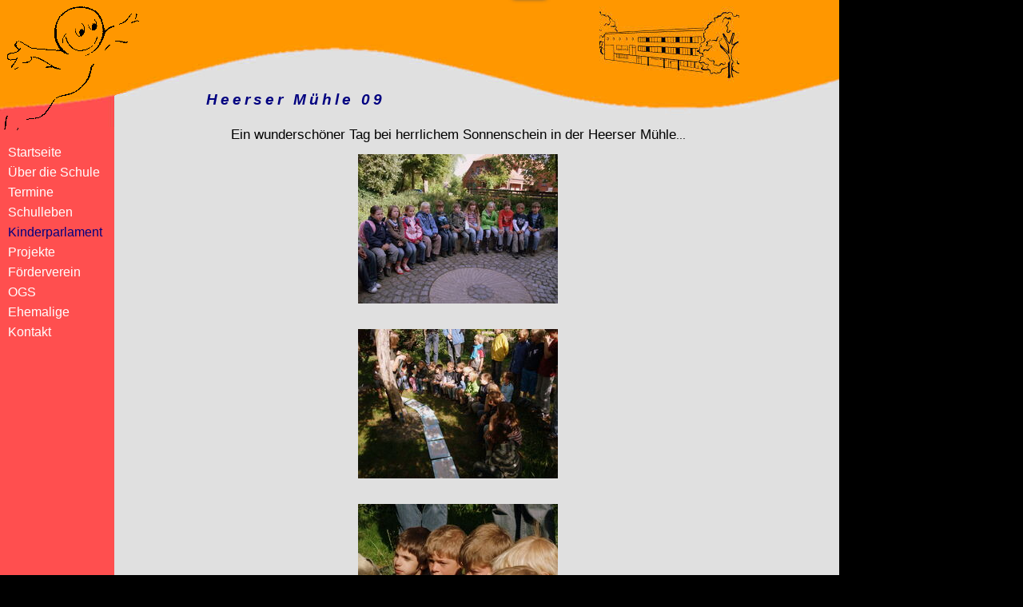

--- FILE ---
content_type: text/html; charset=UTF-8
request_url: https://gs-waldschloesschen.de/276-Heerser_Muehle_09
body_size: 4818
content:
<!DOCTYPE html PUBLIC "-//W3C//DTD XHTML 1.0 Strict//EN"
	"http://www.w3.org/TR/xhtml1/DTD/xhtml1-strict.dtd">
<html xmlns="http://www.w3.org/1999/xhtml" xml:lang="de" >
<head>
<meta name="viewport" content="width=device-width, initial-scale=1">
<meta name="Rating" content="GENERAL" />
<meta name="ROBOTS" content="ALL" />
<meta name="Distribution" content="GLOBAL" />
<meta name="Description" content="Grundschule Am Waldschlösschen - Grundschule Waldschlösschen Bielefeld" />
<meta name="author" content="Meyer-Eppler" />
<meta name="copyright" content="MME-Internettechnik" />
<meta name="revisit-after" content="10 days" />
<meta name="Content-Language" content="de" />
<meta name="Keywords" content="Grundschule Waldschlösschen Bielefeld" />
<meta http-equiv="Content-Type" content="text/html; charset=utf-8" />
<title>Grundschule Am Waldschlösschen | Heerser Mühle 09 | Grundschule Waldschlösschen Bielefeld</title>
<link rel="SHORTCUT ICON" href="/favicon.ico" /><link rel="apple-touch-icon" href="/apple-touch-icon.png" />

<link href="/webmasterdefaults/style.css" rel="stylesheet" type="text/css" /><link href="" rel="stylesheet" type="text/css" media="print" /><link href="/webmasterdefaults/style_mobile.css" rel="stylesheet" type="text/css" media="only screen and (max-width:1000px)" /><script>function get_window_size(){document.cookie="window_width="+window.innerWidth,document.cookie="window_height="+window.innerHeight}get_window_size();</script><script type="text/javascript" src="/scripts/jQuery/jquery.1.11.3.min.js" onerror="window.setTimeout(function() {console.error('Fehler: Folgende Datei konnte nicht geladen werden: ‘'+event.target.attributes.src.value+'’');},500);"></script><script type="text/javascript">
					(function(w) {
						var dpr = ((w.devicePixelRatio === undefined) ? 1 : w.devicePixelRatio);
						document.cookie = 'devicePixelRatio='+dpr;
					})(window)
				</script>
</head>

<body>
    
<div id="navigation_select" style="display:none;">
    <div id="back-button" onClick="history.back()"></div>
	<select class='selectnav'><option val='' selected>> Seite auswählen</option><option value='/site.php?site_id=2' >Startseite</option><option value='/site.php?site_id=75' >Über die Schule</option><option value='/site.php?site_id=343' >&gt; Schulordnung</option><option value='/site.php?site_id=488' >&gt; Schulanfang</option><option value='/site.php?site_id=498' >&gt; Infos Datenschutz</option><option value='/site.php?site_id=5' >Termine</option><option value='/site.php?site_id=21' >Schulleben</option><option value='/site.php?site_id=502' >&gt; Tanz 25</option><option value='/site.php?site_id=487' >&gt; Talentwettbewerb 20</option><option value='/site.php?site_id=486' >&gt; Verabschiedung Konrektorin 20</option><option value='/site.php?site_id=484' >&gt; Torbogen 19</option><option value='/site.php?site_id=365' >&gt; Fußball</option><option value='/site.php?site_id=482' >&gt; Sportfest 18</option><option value='/site.php?site_id=480' >&gt; Amtseinführung 18</option><option value='/site.php?site_id=479' >&gt; Talentwettbewerb 18</option><option value='/site.php?site_id=478' >&gt; Adventsbasar 17</option><option value='/site.php?site_id=477' >&gt; Promis lesen vor 17</option><option value='/site.php?site_id=473' >&gt; Randale-Konzert 17</option><option value='/site.php?site_id=474' >&gt; Verabschiedung Schulleitung 17</option><option value='/site.php?site_id=471' >&gt; Zirkus 17</option><option value='/site.php?site_id=470' >&gt; Sponsorenlauf 16</option><option value='/site.php?site_id=462' >&gt; Trommelzauber 16</option><option value='/site.php?site_id=460' >&gt; Vorlesetag 15</option><option value='/site.php?site_id=461' >&gt; Adventsbasar 15</option><option value='/site.php?site_id=456' >&gt; Mai Cocopelli 14</option><option value='/site.php?site_id=445' >&gt; Sportfest 14</option><option value='/site.php?site_id=444' >&gt; Trommelzauber 14</option><option value='/site.php?site_id=442' >&gt; Adventsbasar 13</option><option value='/site.php?site_id=441' >&gt; Promis lesen vor 13</option><option value='/site.php?site_id=436' >&gt; Zirkus 13</option><option value='/site.php?site_id=420' >&gt; Trommelzauber 12</option><option value='/site.php?site_id=389' >&gt; Adventsbasar 11</option><option value='/site.php?site_id=382' >&gt; Vorlesetag 11</option><option value='/site.php?site_id=313' >&gt; Musikalischer Führerschein</option><option value='/site.php?site_id=342' >&gt; Kinderkonzert 10</option><option value='/site.php?site_id=337' >&gt; Sportfest 10</option><option value='/site.php?site_id=336' >&gt; Street Soccer 10</option><option value='/site.php?site_id=325' >&gt; Trommelzauber 10</option><option value='/site.php?site_id=324' >&gt; Vorlesewettbewerb</option><option value='/site.php?site_id=307' >&gt; Turnfest 10</option><option value='/site.php?site_id=298' >&gt; Adventsbasar 09</option><option value='/site.php?site_id=253' >&gt; Zirkus 09</option><option value='/site.php?site_id=179' >&gt; Paul Maar 08</option><option value='/site.php?site_id=122' >&gt; Leseprojekt 07</option><option value='/site.php?site_id=504' >Kinderparlament</option><option value='/site.php?site_id=300' >Projekte</option><option value='/site.php?site_id=22' >&gt; Schülerzeitung</option><option value='/site.php?site_id=439' >&gt; Miro und die 4a</option><option value='/site.php?site_id=368' >&gt; Ausstellung</option><option value='/site.php?site_id=363' >&gt; Unser Song 2011</option><option value='/site.php?site_id=35' >Förderverein</option><option value='/site.php?site_id=23' >OGS</option><option value='/site.php?site_id=452' >&gt; Anmeldung</option><option value='/site.php?site_id=453' >&gt; Konzept</option><option value='/site.php?site_id=449' >&gt; Mittagessen</option><option value='/site.php?site_id=495' >&gt; Speisepläne</option><option value='/site.php?site_id=448' >&gt; Hausaufgabenbetreuung</option><option value='/site.php?site_id=450' >&gt; Freispiel</option><option value='/site.php?site_id=451' >&gt; Nachmittagsangebote</option><option value='/site.php?site_id=188' >Ehemalige</option><option value='/site.php?site_id=458' >&gt; Bären 2018</option><option value='/site.php?site_id=437' >&gt; Dinos 2017</option><option value='/site.php?site_id=438' >&gt; Tiger 2017</option><option value='/site.php?site_id=426' >&gt; Elche 2016</option><option value='/site.php?site_id=427' >&gt; Raben 2016</option><option value='/site.php?site_id=374' >&gt; Eichhörnchen 2015</option><option value='/site.php?site_id=375' >&gt; Giraffen 2015</option><option value='114-Maeuse' >&gt; Mäuse 2014</option><option value='/site.php?site_id=340' >&gt; Rabe Socke 2014</option><option value='/site.php?site_id=120' >&gt; Katzen 2013</option><option value='/site.php?site_id=280' >&gt; Dinos 2013</option><option value='/site.php?site_id=281' >&gt; Tiger 2013</option><option value='/site.php?site_id=189' >&gt; Elche 2012</option><option value='/site.php?site_id=196' >&gt; Raben 2012</option><option value='/site.php?site_id=115' >&gt; Affen 2011</option><option value='/site.php?site_id=112' >&gt; Hasen 2011</option><option value='/site.php?site_id=119' >&gt; Kängurus 2011</option><option value='/site.php?site_id=130' >&gt; Bären 2010</option><option value='/site.php?site_id=36' >&gt; Frösche 2010</option><option value='/site.php?site_id=113' >&gt; Mäuse 2010</option><option value='/site.php?site_id=40' >&gt; Dinos 2009</option><option value='/site.php?site_id=278' >&gt; Katzen 2009</option><option value='/site.php?site_id=44' >&gt; Elche 2008</option><option value='/site.php?site_id=121' >&gt; Igel 2008</option><option value='/site.php?site_id=129' >&gt; Raben 2008</option><option value='/site.php?site_id=20' >Kontakt</option></select><script type="text/javascript" src="/scripts/javascript/menu/selectmenu.js" onerror="window.setTimeout(function() {console.error('Fehler: Folgende Datei konnte nicht geladen werden: ‘'+event.target.attributes.src.value+'’');},500);"></script>
</div>


<div class="layout">
	<div class="layout_kopfzeile">
		<h1></h1>
	</div>
	<div class="layout_kopfzeile_walli">
		<img src="image/userfiles/layout/walli_x170.gif" />
	</div>
	<div class="layout_kopfzeile_schule">
		<img src="image/userfiles/layout/schule_x175.jpg" />
	</div>
	<div class="layout_menu">
		<div class="menu_main" >
<div class="menu_button_inaktiv"><a href="2-Hallo" title="Startseite" >Startseite</a>
</div>
<div class="menu_button_inaktiv"><a href="75-ueber_die_Schule" title="Über die Schule -> Schulordnung -> Schulanfang -> Infos Datenschutz" >Über die Schule</a>
</div>
<div class="menu_button_inaktiv"><a href="5-Terminplan" title="Termine" >Termine</a>
</div>
<div class="menu_button_inaktiv"><a href="21-Aktivitaeten" title="Schulleben -> Tanz 25 -> Talentwettbewerb 20 -> Verabschiedung Konrektorin 20 -> Torbogen 19 -> Fußball -> Sportfest 18 -> Amtseinführung 18 -> Talentwettbewerb 18 -> Adventsbasar 17 -> Promis lesen vor 17 -> Randale-Konzert 17 -> Verabschiedung Schulleitung 17 -> Zirkus 17 -> Sponsorenlauf 16 -> Trommelzauber 16 -> Vorlesetag 15 -> Adventsbasar 15 -> Mai Cocopelli 14 -> Sportfest 14 -> Trommelzauber 14 -> Adventsbasar 13 -> Promis lesen vor 13 -> Zirkus 13 -> Trommelzauber 12 -> Adventsbasar 11 -> Vorlesetag 11 -> Musikalischer Führerschein -> Kinderkonzert 10 -> Sportfest 10 -> Street Soccer 10 -> Trommelzauber 10 -> Vorlesewettbewerb -> Turnfest 10 -> Adventsbasar 09 -> Zirkus 09 -> Paul Maar 08 -> Leseprojekt 07" >Schulleben</a>
</div>
<div class="menu_button"><a  href="504-Kinderparlament" title="Kinderparlament" >Kinderparlament</a>
</div>
<div class="menu_button_inaktiv"><a href="300-Projekte" title="Projekte -> Schülerzeitung -> Miro und die 4a -> Ausstellung -> Unser Song 2011" >Projekte</a>
</div>
<div class="menu_button_inaktiv"><a href="35-Foerderverein" title="Förderverein" >Förderverein</a>
</div>
<div class="menu_button_inaktiv"><a href="23-OGS" title="OGS -> Anmeldung -> Konzept -> Mittagessen -> Speisepläne -> Hausaufgabenbetreuung -> Freispiel -> Nachmittagsangebote" >OGS</a>
</div>
<div class="menu_button_inaktiv"><a href="188-Ehemalige" title="Ehemalige -> Bären 2018 -> Dinos 2017 -> Tiger 2017 -> Elche 2016 -> Raben 2016 -> Eichhörnchen 2015 -> Giraffen 2015 -> Mäuse 2014 -> Rabe Socke 2014 -> Katzen 2013 -> Dinos 2013 -> Tiger 2013 -> Elche 2012 -> Raben 2012 -> Affen 2011 -> Hasen 2011 -> Kängurus 2011 -> Bären 2010 -> Frösche 2010 -> Mäuse 2010 -> Dinos 2009 -> Katzen 2009 -> Elche 2008 -> Igel 2008 -> Raben 2008" >Ehemalige</a>
</div>
<div class="menu_button_inaktiv"><a href="20-Schule" title="Kontakt" >Kontakt</a>
</div>
</div>

	</div>
	<div class="layout_seitenname">
		<h2>Heerser Mühle 09</h2>
	</div>
	<div class="layout_content">
		<script type="text/javascript" src="/scripts/javascript/notificationsystem/notifications.js" onerror="window.setTimeout(function() {console.error('Fehler: Folgende Datei konnte nicht geladen werden: ‘'+event.target.attributes.src.value+'’');},500);"></script>
		<p style="text-align: center;"><span style="font-size: larger;">Ein wunderschöner Tag bei herrlichem Sonnenschein in der Heerser Mühle</span>...</p>
<p style="text-align: center;"><link rel="stylesheet" type="text/css" href="/scripts/css/wp_galerie.css" /><link rel="stylesheet" type="text/css" href="/webmasterdefaults/style_galerie.css" /><script type="text/javascript" src="/scripts/gallery.js" onerror="window.setTimeout(function() {console.error('Fehler: Folgende Datei konnte nicht geladen werden: ‘'+event.target.attributes.src.value+'’');},500);"></script><script type="text/javascript" src="/scripts/javascript/mme_hover/mme_hover.js" onerror="window.setTimeout(function() {console.error('Fehler: Folgende Datei konnte nicht geladen werden: ‘'+event.target.attributes.src.value+'’');},500);"></script><link rel="stylesheet" type="text/css" href="/scripts/javascript/mme_hover/mme_hover.css" /><link rel="stylesheet" type="text/css" href="/scripts/jQuery/ui/css.latest/jquery.ui.1.12.1.min.css" /><script type='text/javascript'>$.uiBackCompat = false;</script><script type="text/javascript" src="/scripts/jQuery/ui/jquery.ui.1.12.21.min.js" onerror="window.setTimeout(function() {console.error('Fehler: Folgende Datei konnte nicht geladen werden: ‘'+event.target.attributes.src.value+'’');},500);"></script><script type="text/javascript" src="/scripts/jQuery/jquery.unveil.min.js" onerror="window.setTimeout(function() {console.error('Fehler: Folgende Datei konnte nicht geladen werden: ‘'+event.target.attributes.src.value+'’');},500);"></script><script type="text/javascript" src="/scripts/javascript/lazy_load/lazy_load.js" onerror="window.setTimeout(function() {console.error('Fehler: Folgende Datei konnte nicht geladen werden: ‘'+event.target.attributes.src.value+'’');},500);"></script><link rel="stylesheet" type="text/css" href="/scripts/css/wp_lazy_load.css.php" /><div class="wp_galerie_show_bilder_layout5"><div style="margin: 13px"><div class="wp_gallery_img " style=""><img alt="DSCF0151" title="DSCF0151" class="wp_galerie_image_html_resizable wp_lazy_load wp_lazy_load_200" style="" onclick='' height="187" width="250" onmouseover='show_hover(this, "/auto_image.php?image=userfiles/site_Heerser_Muehle_09/DSCF0151.JPG&x=337&y=252", 337, 252, id_5000[1], 5000, "gallery_userfiles_site_Heerser_Muehle_09_")' src='/Images/transparency.png' data-src="/image/userfiles/site_Heerser_Muehle_09/DSCF0151--250--187.JPG"  id=""/><script type='text/javascript'>load_lazy_load(200)</script><noscript><img alt="DSCF0151" title="DSCF0151" class="wp_galerie_image_html" style="" src="/image/userfiles/site_Heerser_Muehle_09/DSCF0151--250--187.JPG" height="187" width="250"  id=""/><style type='text/css'>.wp_lazy_load {display: none}</style></noscript></div><br clear="both" /></div><div style="margin: 13px"><div class="wp_gallery_img " style=""><img alt="DSCF0157" title="DSCF0157" class="wp_galerie_image_html_resizable wp_lazy_load wp_lazy_load_200" style="" onclick='' height="187" width="250" onmouseover='show_hover(this, "/auto_image.php?image=userfiles/site_Heerser_Muehle_09/DSCF0157.JPG&x=337&y=252", 337, 252, id_5000[2], 5000, "gallery_userfiles_site_Heerser_Muehle_09_")' src='/Images/transparency.png' data-src="/image/userfiles/site_Heerser_Muehle_09/DSCF0157--250--187.JPG"  id=""/><script type='text/javascript'>load_lazy_load(200)</script><noscript><img alt="DSCF0157" title="DSCF0157" class="wp_galerie_image_html" style="" src="/image/userfiles/site_Heerser_Muehle_09/DSCF0157--250--187.JPG" height="187" width="250"  id=""/><style type='text/css'>.wp_lazy_load {display: none}</style></noscript></div><br clear="both" /></div><div style="margin: 13px"><div class="wp_gallery_img " style=""><img alt="DSCF0160" title="DSCF0160" class="wp_galerie_image_html_resizable wp_lazy_load wp_lazy_load_200" style="" onclick='' height="187" width="250" onmouseover='show_hover(this, "/auto_image.php?image=userfiles/site_Heerser_Muehle_09/DSCF0160.JPG&x=337&y=252", 337, 252, id_5000[3], 5000, "gallery_userfiles_site_Heerser_Muehle_09_")' src='/Images/transparency.png' data-src="/image/userfiles/site_Heerser_Muehle_09/DSCF0160--250--187.JPG"  id=""/><script type='text/javascript'>load_lazy_load(200)</script><noscript><img alt="DSCF0160" title="DSCF0160" class="wp_galerie_image_html" style="" src="/image/userfiles/site_Heerser_Muehle_09/DSCF0160--250--187.JPG" height="187" width="250"  id=""/><style type='text/css'>.wp_lazy_load {display: none}</style></noscript></div><br clear="both" /></div><div style="margin: 13px"><div class="wp_gallery_img " style=""><img alt="DSCF0162" title="DSCF0162" class="wp_galerie_image_html_resizable wp_lazy_load wp_lazy_load_200" style="" onclick='' height="187" width="250" onmouseover='show_hover(this, "/auto_image.php?image=userfiles/site_Heerser_Muehle_09/DSCF0162.JPG&x=337&y=252", 337, 252, id_5000[4], 5000, "gallery_userfiles_site_Heerser_Muehle_09_")' src='/Images/transparency.png' data-src="/image/userfiles/site_Heerser_Muehle_09/DSCF0162--250--187.JPG"  id=""/><script type='text/javascript'>load_lazy_load(200)</script><noscript><img alt="DSCF0162" title="DSCF0162" class="wp_galerie_image_html" style="" src="/image/userfiles/site_Heerser_Muehle_09/DSCF0162--250--187.JPG" height="187" width="250"  id=""/><style type='text/css'>.wp_lazy_load {display: none}</style></noscript></div><br clear="both" /></div><div style="margin: 13px"><div class="wp_gallery_img " style=""><img alt="DSCF0163" title="DSCF0163" class="wp_galerie_image_html_resizable wp_lazy_load wp_lazy_load_200" style="" onclick='' height="187" width="250" onmouseover='show_hover(this, "/auto_image.php?image=userfiles/site_Heerser_Muehle_09/DSCF0163.JPG&x=337&y=252", 337, 252, id_5000[5], 5000, "gallery_userfiles_site_Heerser_Muehle_09_")' src='/Images/transparency.png' data-src="/image/userfiles/site_Heerser_Muehle_09/DSCF0163--250--187.JPG"  id=""/><script type='text/javascript'>load_lazy_load(200)</script><noscript><img alt="DSCF0163" title="DSCF0163" class="wp_galerie_image_html" style="" src="/image/userfiles/site_Heerser_Muehle_09/DSCF0163--250--187.JPG" height="187" width="250"  id=""/><style type='text/css'>.wp_lazy_load {display: none}</style></noscript></div><br clear="both" /></div><div style="margin: 13px"><div class="wp_gallery_img " style=""><img alt="DSCF0165" title="DSCF0165" class="wp_galerie_image_html_resizable wp_lazy_load wp_lazy_load_200" style="" onclick='' height="250" width="181" onmouseover='show_hover(this, "/auto_image.php?image=userfiles/site_Heerser_Muehle_09/DSCF0165.JPG&x=244&y=337", 244, 337, id_5000[6], 5000, "gallery_userfiles_site_Heerser_Muehle_09_")' src='/Images/transparency.png' data-src="/image/userfiles/site_Heerser_Muehle_09/DSCF0165--181--250.JPG"  id=""/><script type='text/javascript'>load_lazy_load(200)</script><noscript><img alt="DSCF0165" title="DSCF0165" class="wp_galerie_image_html" style="" src="/image/userfiles/site_Heerser_Muehle_09/DSCF0165--181--250.JPG" height="250" width="181"  id=""/><style type='text/css'>.wp_lazy_load {display: none}</style></noscript></div><br clear="both" /></div><div style="margin: 13px"><div class="wp_gallery_img " style=""><img alt="DSCF0169" title="DSCF0169" class="wp_galerie_image_html_resizable wp_lazy_load wp_lazy_load_200" style="" onclick='' height="187" width="250" onmouseover='show_hover(this, "/auto_image.php?image=userfiles/site_Heerser_Muehle_09/DSCF0169.JPG&x=337&y=252", 337, 252, id_5000[7], 5000, "gallery_userfiles_site_Heerser_Muehle_09_")' src='/Images/transparency.png' data-src="/image/userfiles/site_Heerser_Muehle_09/DSCF0169--250--187.JPG"  id=""/><script type='text/javascript'>load_lazy_load(200)</script><noscript><img alt="DSCF0169" title="DSCF0169" class="wp_galerie_image_html" style="" src="/image/userfiles/site_Heerser_Muehle_09/DSCF0169--250--187.JPG" height="187" width="250"  id=""/><style type='text/css'>.wp_lazy_load {display: none}</style></noscript></div><br clear="both" /></div><div style="margin: 13px"><div class="wp_gallery_img " style=""><img alt="DSCF0177" title="DSCF0177" class="wp_galerie_image_html_resizable wp_lazy_load wp_lazy_load_200" style="" onclick='' height="187" width="250" onmouseover='show_hover(this, "/auto_image.php?image=userfiles/site_Heerser_Muehle_09/DSCF0177.JPG&x=337&y=252", 337, 252, id_5000[8], 5000, "gallery_userfiles_site_Heerser_Muehle_09_")' src='/Images/transparency.png' data-src="/image/userfiles/site_Heerser_Muehle_09/DSCF0177--250--187.JPG"  id=""/><script type='text/javascript'>load_lazy_load(200)</script><noscript><img alt="DSCF0177" title="DSCF0177" class="wp_galerie_image_html" style="" src="/image/userfiles/site_Heerser_Muehle_09/DSCF0177--250--187.JPG" height="187" width="250"  id=""/><style type='text/css'>.wp_lazy_load {display: none}</style></noscript></div><br clear="both" /></div><div style="margin: 13px"><div class="wp_gallery_img " style=""><img alt="DSCF0181" title="DSCF0181" class="wp_galerie_image_html_resizable wp_lazy_load wp_lazy_load_200" style="" onclick='' height="187" width="250" onmouseover='show_hover(this, "/auto_image.php?image=userfiles/site_Heerser_Muehle_09/DSCF0181.JPG&x=337&y=252", 337, 252, id_5000[9], 5000, "gallery_userfiles_site_Heerser_Muehle_09_")' src='/Images/transparency.png' data-src="/image/userfiles/site_Heerser_Muehle_09/DSCF0181--250--187.JPG"  id=""/><script type='text/javascript'>load_lazy_load(200)</script><noscript><img alt="DSCF0181" title="DSCF0181" class="wp_galerie_image_html" style="" src="/image/userfiles/site_Heerser_Muehle_09/DSCF0181--250--187.JPG" height="187" width="250"  id=""/><style type='text/css'>.wp_lazy_load {display: none}</style></noscript></div><br clear="both" /></div><div style="margin: 13px"><div class="wp_gallery_img " style=""><img alt="DSCF0184" title="DSCF0184" class="wp_galerie_image_html_resizable wp_lazy_load wp_lazy_load_200" style="" onclick='' height="187" width="250" onmouseover='show_hover(this, "/auto_image.php?image=userfiles/site_Heerser_Muehle_09/DSCF0184.JPG&x=337&y=252", 337, 252, id_5000[10], 5000, "gallery_userfiles_site_Heerser_Muehle_09_")' src='/Images/transparency.png' data-src="/image/userfiles/site_Heerser_Muehle_09/DSCF0184--250--187.JPG"  id=""/><script type='text/javascript'>load_lazy_load(200)</script><noscript><img alt="DSCF0184" title="DSCF0184" class="wp_galerie_image_html" style="" src="/image/userfiles/site_Heerser_Muehle_09/DSCF0184--250--187.JPG" height="187" width="250"  id=""/><style type='text/css'>.wp_lazy_load {display: none}</style></noscript></div><br clear="both" /></div><div style="margin: 13px"><div class="wp_gallery_img " style=""><img alt="DSCF0195" title="DSCF0195" class="wp_galerie_image_html_resizable wp_lazy_load wp_lazy_load_200" style="" onclick='' height="187" width="250" onmouseover='show_hover(this, "/auto_image.php?image=userfiles/site_Heerser_Muehle_09/DSCF0195.JPG&x=337&y=252", 337, 252, id_5000[11], 5000, "gallery_userfiles_site_Heerser_Muehle_09_")' src='/Images/transparency.png' data-src="/image/userfiles/site_Heerser_Muehle_09/DSCF0195--250--187.JPG"  id=""/><script type='text/javascript'>load_lazy_load(200)</script><noscript><img alt="DSCF0195" title="DSCF0195" class="wp_galerie_image_html" style="" src="/image/userfiles/site_Heerser_Muehle_09/DSCF0195--250--187.JPG" height="187" width="250"  id=""/><style type='text/css'>.wp_lazy_load {display: none}</style></noscript></div><br clear="both" /></div><div style="margin: 13px"><div class="wp_gallery_img " style=""><img alt="DSCF0196" title="DSCF0196" class="wp_galerie_image_html_resizable wp_lazy_load wp_lazy_load_200" style="" onclick='' height="187" width="250" onmouseover='show_hover(this, "/auto_image.php?image=userfiles/site_Heerser_Muehle_09/DSCF0196.JPG&x=337&y=252", 337, 252, id_5000[12], 5000, "gallery_userfiles_site_Heerser_Muehle_09_")' src='/Images/transparency.png' data-src="/image/userfiles/site_Heerser_Muehle_09/DSCF0196--250--187.JPG"  id=""/><script type='text/javascript'>load_lazy_load(200)</script><noscript><img alt="DSCF0196" title="DSCF0196" class="wp_galerie_image_html" style="" src="/image/userfiles/site_Heerser_Muehle_09/DSCF0196--250--187.JPG" height="187" width="250"  id=""/><style type='text/css'>.wp_lazy_load {display: none}</style></noscript></div><br clear="both" /></div><div style="margin: 13px"><div class="wp_gallery_img " style=""><img alt="DSCF0211" title="DSCF0211" class="wp_galerie_image_html_resizable wp_lazy_load wp_lazy_load_200" style="" onclick='' height="187" width="250" onmouseover='show_hover(this, "/auto_image.php?image=userfiles/site_Heerser_Muehle_09/DSCF0211.JPG&x=337&y=252", 337, 252, id_5000[13], 5000, "gallery_userfiles_site_Heerser_Muehle_09_")' src='/Images/transparency.png' data-src="/image/userfiles/site_Heerser_Muehle_09/DSCF0211--250--187.JPG"  id=""/><script type='text/javascript'>load_lazy_load(200)</script><noscript><img alt="DSCF0211" title="DSCF0211" class="wp_galerie_image_html" style="" src="/image/userfiles/site_Heerser_Muehle_09/DSCF0211--250--187.JPG" height="187" width="250"  id=""/><style type='text/css'>.wp_lazy_load {display: none}</style></noscript></div><br clear="both" /></div><div style="margin: 13px"><div class="wp_gallery_img " style=""><img alt="DSCF0213" title="DSCF0213" class="wp_galerie_image_html_resizable wp_lazy_load wp_lazy_load_200" style="" onclick='' height="187" width="250" onmouseover='show_hover(this, "/auto_image.php?image=userfiles/site_Heerser_Muehle_09/DSCF0213.JPG&x=337&y=252", 337, 252, id_5000[14], 5000, "gallery_userfiles_site_Heerser_Muehle_09_")' src='/Images/transparency.png' data-src="/image/userfiles/site_Heerser_Muehle_09/DSCF0213--250--187.JPG"  id=""/><script type='text/javascript'>load_lazy_load(200)</script><noscript><img alt="DSCF0213" title="DSCF0213" class="wp_galerie_image_html" style="" src="/image/userfiles/site_Heerser_Muehle_09/DSCF0213--250--187.JPG" height="187" width="250"  id=""/><style type='text/css'>.wp_lazy_load {display: none}</style></noscript></div><br clear="both" /></div><div style="margin: 13px"><div class="wp_gallery_img " style=""><img alt="DSCF0215" title="DSCF0215" class="wp_galerie_image_html_resizable wp_lazy_load wp_lazy_load_200" style="" onclick='' height="250" width="187" onmouseover='show_hover(this, "/auto_image.php?image=userfiles/site_Heerser_Muehle_09/DSCF0215.JPG&x=253&y=337", 253, 337, id_5000[15], 5000, "gallery_userfiles_site_Heerser_Muehle_09_")' src='/Images/transparency.png' data-src="/image/userfiles/site_Heerser_Muehle_09/DSCF0215--187--250.JPG"  id=""/><script type='text/javascript'>load_lazy_load(200)</script><noscript><img alt="DSCF0215" title="DSCF0215" class="wp_galerie_image_html" style="" src="/image/userfiles/site_Heerser_Muehle_09/DSCF0215--187--250.JPG" height="250" width="187"  id=""/><style type='text/css'>.wp_lazy_load {display: none}</style></noscript></div><br clear="both" /></div><div style="margin: 13px"><div class="wp_gallery_img " style=""><img alt="DSCF0217" title="DSCF0217" class="wp_galerie_image_html_resizable wp_lazy_load wp_lazy_load_200" style="" onclick='' height="180" width="250" onmouseover='show_hover(this, "/auto_image.php?image=userfiles/site_Heerser_Muehle_09/DSCF0217.JPG&x=337&y=243", 337, 243, id_5000[16], 5000, "gallery_userfiles_site_Heerser_Muehle_09_")' src='/Images/transparency.png' data-src="/image/userfiles/site_Heerser_Muehle_09/DSCF0217--250--180.JPG"  id=""/><script type='text/javascript'>load_lazy_load(200)</script><noscript><img alt="DSCF0217" title="DSCF0217" class="wp_galerie_image_html" style="" src="/image/userfiles/site_Heerser_Muehle_09/DSCF0217--250--180.JPG" height="180" width="250"  id=""/><style type='text/css'>.wp_lazy_load {display: none}</style></noscript></div><br clear="both" /></div><div style="margin: 13px"><div class="wp_gallery_img " style=""><img alt="DSCF0230" title="DSCF0230" class="wp_galerie_image_html_resizable wp_lazy_load wp_lazy_load_200" style="" onclick='' height="187" width="250" onmouseover='show_hover(this, "/auto_image.php?image=userfiles/site_Heerser_Muehle_09/DSCF0230.JPG&x=337&y=252", 337, 252, id_5000[17], 5000, "gallery_userfiles_site_Heerser_Muehle_09_")' src='/Images/transparency.png' data-src="/image/userfiles/site_Heerser_Muehle_09/DSCF0230--250--187.JPG"  id=""/><script type='text/javascript'>load_lazy_load(200)</script><noscript><img alt="DSCF0230" title="DSCF0230" class="wp_galerie_image_html" style="" src="/image/userfiles/site_Heerser_Muehle_09/DSCF0230--250--187.JPG" height="187" width="250"  id=""/><style type='text/css'>.wp_lazy_load {display: none}</style></noscript></div><br clear="both" /></div><div style="margin: 13px"><div class="wp_gallery_img " style=""><img alt="DSCF0233" title="DSCF0233" class="wp_galerie_image_html_resizable wp_lazy_load wp_lazy_load_200" style="" onclick='' height="180" width="250" onmouseover='show_hover(this, "/auto_image.php?image=userfiles/site_Heerser_Muehle_09/DSCF0233.JPG&x=337&y=244", 337, 244, id_5000[18], 5000, "gallery_userfiles_site_Heerser_Muehle_09_")' src='/Images/transparency.png' data-src="/image/userfiles/site_Heerser_Muehle_09/DSCF0233--250--180.JPG"  id=""/><script type='text/javascript'>load_lazy_load(200)</script><noscript><img alt="DSCF0233" title="DSCF0233" class="wp_galerie_image_html" style="" src="/image/userfiles/site_Heerser_Muehle_09/DSCF0233--250--180.JPG" height="180" width="250"  id=""/><style type='text/css'>.wp_lazy_load {display: none}</style></noscript></div><br clear="both" /></div></div><script type="text/javascript" src="/scripts/javascript/galerie/load_mme_hover_fullscreen_data.js" onerror="window.setTimeout(function() {console.error('Fehler: Folgende Datei konnte nicht geladen werden: ‘'+event.target.attributes.src.value+'’');},500);"></script><script id='script_5000' type='text/javascript'>$(document).ready(function() {
                		load_mme_hover_fullscreen_data('site_Heerser_Muehle_09', '0', 'aufsteigend', 'dateiname', '5000');
                	});</script></p><div class="wp_galerie_create_layout_01" style="width: 252px;"><img alt="DSCF0242" title="DSCF0242" class="wp_galerie_image_html_resizable wp_lazy_load wp_lazy_load_200" style="" onclick='' height="250" width="187" onmouseover='show_hover(this, "/auto_image.php?image=userfiles/site_Heerser_Muehle_09_nr2/DSCF0242.JPG&x=253&y=337", 253, 337, id_5001[1], 5001, "gallery_userfiles_site_Heerser_Muehle_09_nr2_")' src='/Images/transparency.png' data-src="/image/userfiles/site_Heerser_Muehle_09_nr2/DSCF0242--187--250.JPG"  id=""/><script type='text/javascript'>load_lazy_load(200)</script><noscript><img alt="DSCF0242" title="DSCF0242" class="wp_galerie_image_html" style="" src="/image/userfiles/site_Heerser_Muehle_09_nr2/DSCF0242--187--250.JPG" height="250" width="187"  id=""/><style type='text/css'>.wp_lazy_load {display: none}</style></noscript></div>
<div class="wp_galerie_create_layout_01" style="width: 252px;"><img alt="DSCF0244" title="DSCF0244" class="wp_galerie_image_html_resizable wp_lazy_load wp_lazy_load_200" style="" onclick='' height="187" width="250" onmouseover='show_hover(this, "/auto_image.php?image=userfiles/site_Heerser_Muehle_09_nr2/DSCF0244.JPG&x=337&y=252", 337, 252, id_5001[2], 5001, "gallery_userfiles_site_Heerser_Muehle_09_nr2_")' src='/Images/transparency.png' data-src="/image/userfiles/site_Heerser_Muehle_09_nr2/DSCF0244--250--187.JPG"  id=""/><script type='text/javascript'>load_lazy_load(200)</script><noscript><img alt="DSCF0244" title="DSCF0244" class="wp_galerie_image_html" style="" src="/image/userfiles/site_Heerser_Muehle_09_nr2/DSCF0244--250--187.JPG" height="187" width="250"  id=""/><style type='text/css'>.wp_lazy_load {display: none}</style></noscript></div>
<div class="wp_galerie_create_layout_01" style="width: 252px;"><img alt="DSCF0252" title="DSCF0252" class="wp_galerie_image_html_resizable wp_lazy_load wp_lazy_load_200" style="" onclick='' height="187" width="250" onmouseover='show_hover(this, "/auto_image.php?image=userfiles/site_Heerser_Muehle_09_nr2/DSCF0252.JPG&x=337&y=252", 337, 252, id_5001[3], 5001, "gallery_userfiles_site_Heerser_Muehle_09_nr2_")' src='/Images/transparency.png' data-src="/image/userfiles/site_Heerser_Muehle_09_nr2/DSCF0252--250--187.JPG"  id=""/><script type='text/javascript'>load_lazy_load(200)</script><noscript><img alt="DSCF0252" title="DSCF0252" class="wp_galerie_image_html" style="" src="/image/userfiles/site_Heerser_Muehle_09_nr2/DSCF0252--250--187.JPG" height="187" width="250"  id=""/><style type='text/css'>.wp_lazy_load {display: none}</style></noscript></div>
<div class="wp_galerie_create_layout_01" style="width: 252px;"><img alt="DSCF0257" title="DSCF0257" class="wp_galerie_image_html_resizable wp_lazy_load wp_lazy_load_200" style="" onclick='' height="250" width="187" onmouseover='show_hover(this, "/auto_image.php?image=userfiles/site_Heerser_Muehle_09_nr2/DSCF0257.JPG&x=253&y=337", 253, 337, id_5001[4], 5001, "gallery_userfiles_site_Heerser_Muehle_09_nr2_")' src='/Images/transparency.png' data-src="/image/userfiles/site_Heerser_Muehle_09_nr2/DSCF0257--187--250.JPG"  id=""/><script type='text/javascript'>load_lazy_load(200)</script><noscript><img alt="DSCF0257" title="DSCF0257" class="wp_galerie_image_html" style="" src="/image/userfiles/site_Heerser_Muehle_09_nr2/DSCF0257--187--250.JPG" height="250" width="187"  id=""/><style type='text/css'>.wp_lazy_load {display: none}</style></noscript></div>
<div class="wp_galerie_create_layout_01" style="width: 252px;"><img alt="DSCF0267" title="DSCF0267" class="wp_galerie_image_html_resizable wp_lazy_load wp_lazy_load_200" style="" onclick='' height="187" width="250" onmouseover='show_hover(this, "/auto_image.php?image=userfiles/site_Heerser_Muehle_09_nr2/DSCF0267.JPG&x=337&y=252", 337, 252, id_5001[5], 5001, "gallery_userfiles_site_Heerser_Muehle_09_nr2_")' src='/Images/transparency.png' data-src="/image/userfiles/site_Heerser_Muehle_09_nr2/DSCF0267--250--187.JPG"  id=""/><script type='text/javascript'>load_lazy_load(200)</script><noscript><img alt="DSCF0267" title="DSCF0267" class="wp_galerie_image_html" style="" src="/image/userfiles/site_Heerser_Muehle_09_nr2/DSCF0267--250--187.JPG" height="187" width="250"  id=""/><style type='text/css'>.wp_lazy_load {display: none}</style></noscript></div>
<div class="wp_galerie_create_layout_01" style="width: 252px;"><img alt="DSCF0270" title="DSCF0270" class="wp_galerie_image_html_resizable wp_lazy_load wp_lazy_load_200" style="" onclick='' height="250" width="178" onmouseover='show_hover(this, "/auto_image.php?image=userfiles/site_Heerser_Muehle_09_nr2/DSCF0270.JPG&x=241&y=337", 241, 337, id_5001[6], 5001, "gallery_userfiles_site_Heerser_Muehle_09_nr2_")' src='/Images/transparency.png' data-src="/image/userfiles/site_Heerser_Muehle_09_nr2/DSCF0270--178--250.JPG"  id=""/><script type='text/javascript'>load_lazy_load(200)</script><noscript><img alt="DSCF0270" title="DSCF0270" class="wp_galerie_image_html" style="" src="/image/userfiles/site_Heerser_Muehle_09_nr2/DSCF0270--178--250.JPG" height="250" width="178"  id=""/><style type='text/css'>.wp_lazy_load {display: none}</style></noscript></div>
<div class="wp_galerie_create_layout_01" style="width: 252px;"><img alt="RIMG0277-1" title="RIMG0277-1" class="wp_galerie_image_html_resizable wp_lazy_load wp_lazy_load_200" style="" onclick='' height="250" width="187" onmouseover='show_hover(this, "/auto_image.php?image=userfiles/site_Heerser_Muehle_09_nr2/RIMG0277-1.JPG&x=253&y=337", 253, 337, id_5001[7], 5001, "gallery_userfiles_site_Heerser_Muehle_09_nr2_")' src='/Images/transparency.png' data-src="/image/userfiles/site_Heerser_Muehle_09_nr2/RIMG0277-1--187--250.JPG"  id=""/><script type='text/javascript'>load_lazy_load(200)</script><noscript><img alt="RIMG0277-1" title="RIMG0277-1" class="wp_galerie_image_html" style="" src="/image/userfiles/site_Heerser_Muehle_09_nr2/RIMG0277-1--187--250.JPG" height="250" width="187"  id=""/><style type='text/css'>.wp_lazy_load {display: none}</style></noscript></div>
<br clear="both" /><script id='script_5001' type='text/javascript'>$(document).ready(function() {
                		load_mme_hover_fullscreen_data('site_Heerser_Muehle_09_nr2', '0', 'aufsteigend', 'dateiname', '5001');
                	});</script>
		
	</div>
	<div class="layout_fusszeile">
		<div class="layout_fusszeile_sparkasse">
			<a href="http://www.sparkasse-bielefeld.de/1a94e4884438334c/index.htm" title="Link zur Sparkasse Bielefeld" target="_blank" target="_new" title="Externer Link, wird in neuem Fenster ge&ouml;ffnet">
				<img src="image/userfiles/layout/sparkasse--150--29.jpg" width="150" height="29" alt="Logo Sparkasse Bielefeld" />
			</a>
		</div>
		<div class="layout_fusszeile_buecher">
			<a href="http://www.ihre-buecherstube.de/" title="Ihre Bücherstube in Bielefeld" target="_blank" target="_new" title="Externer Link, wird in neuem Fenster ge&ouml;ffnet">
				<img src="image/userfiles/layout/buecher_x115--105--51.jpg" width="105" alt="Ihre Bücherstube in Bielefeld" />
			</a>
		</div>
		<div class="layout_fusszeile_impressum">
			<a href="8-Impressum"   >Impressum</a> | <a href="481-Datenschutz"   >Datenschutz</a>
			<br />
			<wp-nt><a href="/login.php?action=pforte&amp;url=276-Heerser_Muehle_09" class="small"></wp-nt>LogIn</a>
		</div>
	</div>

</div>

</body>
</html><img src='//gs-waldschloesschen.de/cron_trigger.php' style='width: 0; height: 0; position: absolute; left: -300px' width='0' height='0' />

--- FILE ---
content_type: text/html; charset=UTF-8
request_url: https://gs-waldschloesschen.de/scripts/ajax/mme_hover/get_close_title.php
body_size: 48
content:
[X] Schließen

--- FILE ---
content_type: text/css
request_url: https://gs-waldschloesschen.de/webmasterdefaults/style.css
body_size: 7762
content:
body {
	margin: 0;
	padding: 0;
	font-family: Arial, Helvetica, Univers, 'Zurich BT', sans-serif;
	font-size : 14px;
	/*background-color: #e0e0e0;*/
	background-color: black;
	overflow-x: hidden;
}

td,TD,p,P,a,A, iframe, IFRAME, div, DIV, span, SPAN {
}

div, DIV {
  margin-top: 3px;
}

 A:active { color: rgb(0,0,255);}
 A:visited {color: Blue;}
 A:link { color: rgb(0,0,255);}
 A:hover { color: #ff4f4f;}

.hypertitle { color: black; }

.versteckt {
	display: none;
}

.anzeigen {
	display: block;
}

.kopf_links {

}
.kopf_mitte {

}


.layout {
	/*width: 970px;*/
	margin: 0;
	padding: 0;
}
/*.layout * {
	margin: 0;
	padding: 0;
}*/

.layout_kopfzeile {
	background-image: url(/userfiles/layout/kopfzeile4.jpg);
	background-repeat: no-repeat;
	height: 160px;
	margin: 0;
	padding: 0;
}
.layout_kopfzeile_walli {
	position: absolute;
	top: 5px;
	left: 5px;
}
.layout_kopfzeile_schule {
	position: absolute;
	top: 5px;
	left: 750px;
}


.layout_kopfzeile h1 {
	position: absolute;
	top: 20px;
	left: 200px;
}

.layout_menu {
	position: absolute;
	top: 170px;
	left: 0;
	width: 142px;
}

.layout_seitenname {
	position: absolute;
	top: 95px;
	left: 120px;
	width: 500px;
	text-align: center;
}

.layout_content {
	border-left: 143px solid #ff4f4f;
	background-color: #e0e0e0;
	width: 850px;
	margin: 0;
	padding: 0 52px 5px 5px;
	min-height: 390px;
	margin-top: -15px;
}

.layout_fusszeile {
	background-image: url(/userfiles/layout/fusszeile4.jpg);
	background-repeat: no-repeat;
	height: 90px;
	margin-top: -5px;
	padding: 0;
}
.layout_fusszeile_impressum2 { /* fuer layout mit sponsoren in menuspalte*/
	position: relative;
	top: 10px;
	left: 10px;
	width: 350px;
}
.layout_fusszeile_impressum {
	position: relative;
	top: -50px;
	left: 10px;
	width: 350px;
}
.layout_fusszeile_sparkasse {
	position: relative;
	top: 58px;
	left: 710px;
	width: 150px;
}
.layout_fusszeile_sparkasse img {
	border: 0;
}
.layout_fusszeile_buecher {
	position: relative;
	top: -1px;
	left: 890px;
	width: 105px;
}
.layout_fusszeile_buecher img {
	border: 0;
}

.layout_menu_sparkasse {
	position: relative;
	top: 0;
	left: 0;
	width: 150px;
	margin-top: 20px;
	margin-left: 10px;
}
.layout_menu_sparkasse img {
	border: 1px solid black;
}
.layout_menu_buecher {
	position: relative;
	top: 0;
	left: 0;
	width: 105px;
	margin-left: 17px;
}
.layout_menu_buecher img {
	border: 1px solid black;
}



.Alert{ font-size: 22px; color: Red }

hr{
	color : gray;
	height : 1px;
}

.suchfeld {
	border : solid #322C90 1px;
	width : 110px;
}

.suchbereich {
	margin: 20px 0 20px 10px;
}

.unactiveLink {
 	color: rgb(150,150,150);
	text-decoration: underline;
 }

.highlight {
	background : Red;
	font-weight : bold;
}

.kalender_gesamt {
	width : 100%;
	border: 1px solid #000000;
}
.kalender_ueberschrift {
	background : #DDDDDD;
	border-bottom: 1px solid #000000;
}
.kalender_zwischenzeile {
	background : #DDDDDD;
	border-top: 1px solid #000000;
	border-bottom: 1px solid #000000;
	height: 30px;
	text-align: center;
	vertical-align : middle;
	font-weight : bold;
}
.kalender_zeile1 {
	background : #ff9700;
	height: 35px;
}
.kalender_zeile2 {
	background : #ff4f4f;
	color: white;
	height: 35px;
}


.Small {font-size: x-small;font-style : normal;}

.SmallAlert {font-size: 13px;font-style : normal;color: Red;}

.BlackBold{font-weight : bold;}

/* Layoutvorlagen Anfang */
.layoutvorlage_std01 {
	border:solid #000000 1px;
	width:100%;
}

.layoutvorlage_100 {
	background:#FFECB8;
	color:black;
	font-weight:bold;
	text-align: center;
}

.layoutvorlage_101 {
	background:#FFDC86;
	color:black;
	font-weight:bold;
	text-align: center;
}

.layoutvorlage_102 {
	background:#FFB400;
	color:black;
	font-weight:bold;
	text-align: center;
}

.layoutvorlage_103 {
	background:#FFB400;
	color:white;
	font-weight:bold;
	text-align: center;
}

.layoutvorlage_104 {
	background:#6B192B;
	color:white;
	font-weight:bold;
	text-align: center;
}

.layoutvorlage_105 {
	background:#00AEE8;
	color:black;
	font-weight:bold;
	text-align: center;
}

.layoutvorlage_106 {
	background:#004F92;
	color:white;
	font-weight:bold;
	text-align: center;
}

.layoutvorlage_200 {
	background:#FFECB8;
	color:black;
	font-weight:bold;
	text-align: center;
}

.layoutvorlage_201 {
	background:#FFDC86;
	color:black;
	font-weight:bold;
	text-align: center;
}

.layoutvorlage_202 {
	background:#FFB400;
	color:black;
	font-weight:bold;
	text-align: center;
}

.layoutvorlage_203 {
	background:#FFB400;
	color:white;
	font-weight:bold;
	text-align: center;
}

.layoutvorlage_204 {
	background:#6B192B;
	color:white;
	font-weight:bold;
	text-align: center;
}

.layoutvorlage_205 {
	background:#00AEE8;
	color:black;
	font-weight:bold;
	text-align: center;
}

.layoutvorlage_206 {
	background:#004F92;
	color:white;
	font-weight:bold;
	text-align: center;
}

.layoutvorlage_400 {
	background:#FFECB8;
	color:black;
}

.layoutvorlage_401 {
	background:#FFDC86;
	color:black;
}

.layoutvorlage_402 {
	background:#FFB400;
	color:black;
}

.layoutvorlage_403 {
	background:#FFB400;
	color:white;
}

.layoutvorlage_404 {
	background:#6B192B;
	color:white;
}

.layoutvorlage_405 {
	background:#00AEE8;
	color:black;
}

.layoutvorlage_406 {
	background:#004F92;
	color:white;
}

.layoutvorlage_600 {
	border:1px solid #FFECB8;
}

.layoutvorlage_601 {
	border:1px solid #FFDC86;
}

.layoutvorlage_602 {
	border:1px solid #FFB400;
}

.layoutvorlage_603 {
	border:1px solid #FFB400;
}

.layoutvorlage_604 {
	border:1px solid #6B192B;
}

.layoutvorlage_605 {
	border:1px solid #00AEE8;
}

.layoutvorlage_606 {
	border:1px solid #004F92;
}

.layoutvorlage_120 {
	background:rgb(217,217,217);
	color:rgb(0,0,128);
	font-weight:bold;
	text-align: center;
}

/* Layoutvorlagen Ende */

.H1, h1, H1 {
	font-size: 19px;
	font-style : normal;
	font-weight : bold;
	letter-spacing : 3px;
	color: black;
}

.H2, h2, H2 {
	font-size: 19px;
	font-style : italic;
	letter-spacing : 4px;
	color: rgb(0,0,128);
}

.bgtable{
	background: #F7FFF7;
}

.bgtable_headline{
	background-color : #D9D9D9;
	border-top : solid #404040 1px;
	border-left : solid #404040 1px;
	border-right : solid #404040 1px;
}

.bgtable_sidetext{
	background-color : #DDFFDD;
	border-left : solid #404040 1px;
	border-bottom : solid #404040 1px;
}

/* MENUE ANFANG */
.menu_main {
	width: 120px;
	margin: 5px 0 0 7px;
}

.menu_button {
	font-size: 16px;
	font-style : normal;
	font-weight: normal;
	color: rgb(0,0,128);
	padding-left:3px;
	padding-top: 4px;
	width: 100%;
}

.menu_button a, .menu_button a:visited, .menu_button a:link {
	font-size: 16px;
	font-style : normal;
	font-weight: normal;
	color: rgb(0,0,128);
	width: 100%;
	text-decoration: none;
}

.menu_button a:hover {
	text-decoration: none;
	width: 100%;
	font-weight: bold;
}

.menu_button_inaktiv {
	font-size: 16px;
	font-style : normal;
	font-weight: normal;
	color: white;
	padding-left:3px;
	width: 100%;
	padding-top: 4px;
}

.menu_button_inaktiv a, .menu_button_inaktiv a:visited, .menu_button_inaktiv a:link {
	font-size: 16px;
	font-style : normal;
	font-weight: normal;
	color: white;
	width: 100%;
	text-decoration: none;
}

.menu_button_inaktiv a:hover {
	text-decoration: none;
	width: 100%;
	color: rgb(0,0,128);
}

.menu_upunkt {
	font-size: 12px;
	font-style : normal;
	font-weight: normal;
	color: white;
	padding-left:5px;
	width: 100%;
}

.menu_upunkt_inaktiv {
	font-size: 12px;
	font-style : normal;
	font-weight: normal;
	padding-left:5px;
	width: 100%;
}

.menu_upunkt_inaktiv a, .menu_upunkt_inaktiv a:visited, .menu_upunkt_inaktiv a:link {
	font-size: 12px;
	color: white;
	text-decoration: none;
	width: 100%;
}

.menu_upunkt_inaktiv a:hover {
	font-size: 12px;
	text-decoration: none;
	width: 100%;
	font-weight: bold;
}

.menu_bild {
	border: none;
}
/* MENUE ENDE */

--- FILE ---
content_type: text/css
request_url: https://gs-waldschloesschen.de/scripts/css/wp_galerie.css
body_size: 1666
content:
div.wp_galerie_show_dateien_mp3 {
	float: left;
	margin-right: 5px;
}
div.wp_galerie_show_dateien_mp3_download {
	padding-top: 6px;
}


div.wp_galerie_show_bilder_layout5 {
	text-align: center;
}

div.wp_galerie_show_bilder_layout6 {
	text-align: center;
}

div.wp_galerie_show_bilder_layout9 {
	text-align: center;
}

div.wp_galerie_bearbeiten_box {
	border: 1px solid #555555;
	background-color: #EEEEEE;
	color: black;
	width: 95%;
	padding: 3px;
	margin: 5px;
}

div.wp_galerie_bearbeiten_box > div {
	float: left;
	height: 20px;
}

div.wp_galerie_bearbeiten_box ul {
	left: 5px;
	position: relative;
	margin: 0;
}

div.wp_galerie_create_layout_01 {
	float: left;
	text-align: center;
	margin: 5px !important;
}

div.wp_galerie_create_layout_03 {
	float: left;
	margin-right: 10px !important;
}

div.wp_galerie_html_gallery_settings {
	border: 1px solid gray;
	padding: 2px
}

#galerie_bilder, #galerie_dateien {
	border: 1px dotted #AAAAAA;
	margin-bottom: 10px;
}
#galerie_bilder > div, #galerie_dateien > div, #galerie_allgemein > div {
	margin-left: 15px;
}
#galerie_allgemein {
	border: 1px dotted #AAAAAA;
}

img.wp_galerie_image_html_resizable {
	cursor: pointer;
}

div.wp_galerie_flex {
	display: -webkit-flex;
	display: flex;
	-webkit-flex-direction: row;
	flex-direction: row;
	-webkit-flex-wrap: wrap;
	flex-wrap: wrap;
}

div.wp_galerie_dateien div.wp_link_symbol {
	display: inline-block;
	width: 50px;
	text-align: center;
	vertical-align: middle;
}
div.wp_galerie_dateien div.wp_link_text {
	display: inline-block;
	vertical-align: middle;
}
div.wp_galerie_dateien_row_filesize {
	display: inline-block;
	vertical-align: middle;
	display: none;
}

--- FILE ---
content_type: text/css
request_url: https://gs-waldschloesschen.de/scripts/javascript/mme_hover/mme_hover.css
body_size: 1403
content:
@keyframes mme-hover {
    0% {
        transform: scale(1);
    }

    100% {
        transform: scale(1.3);
    }
}

.mme_hover {
    z-index: 1000001;
    border-radius: 5px;
}

.mme_hover_container {
    animation: mme-hover 300ms ease-in-out;
    transform: scale(1.3);
}

.mme_hover_img {
    height: 100%;
    width: 100%;
}

.mme_hover_clickable {
    cursor: pointer;
}

.mme_curtain {
    background-color: rgba(0, 0, 0, 0.5);
    z-index: 1000000;
}

.mme_fullscreen .close_button {
    position: absolute;
    top: 20px;
    right: 50px;
    cursor: pointer;
    background-color: #611;
    color: white;
    padding: 3px;
}

.mme_fullscreen {
    z-index: 1000001;
}

.not_loaded_spinner {
    background-image: url(/Images/symbol_loading.svg);
    background-size: contain;
    background-repeat: no-repeat;
    background-position: center;
}

.mme_fullscreen img {
    cursor: pointer;
}

.next_bild {
    position: absolute;
    width: 64px;
    height: 64px;
    background-image: url(/Images/gallery_arrow_right.png);
    right: 50px;
    top: 50%;
    margin-top: -32px;
    cursor: pointer;
}

.prev_bild {
    position: absolute;
    width: 64px;
    height: 64px;
    background-image: url(/Images/gallery_arrow_left.png);
    left: 50px;
    top: 50%;
    margin-top: -32px;
    cursor: pointer;
}

.isHovering {
    visibility: hidden;
}

body.no-scroll {
    overflow: hidden;
}

--- FILE ---
content_type: text/css; charset=utf-8
request_url: https://gs-waldschloesschen.de/scripts/css/wp_lazy_load.css.php
body_size: 167
content:
img.wp_lazy_load {
    background-image: url(/image/Images/symbol_loading--32.gif) !important;
    background-position: 50% 50%;
    background-repeat: no-repeat no-repeat;
    background-size: inherit;
}

--- FILE ---
content_type: text/css
request_url: https://gs-waldschloesschen.de/webmasterdefaults/style_mobile.css
body_size: 1584
content:
#navigation_select {
	position: relative;
}
#back-button {
	background: url(/userfiles/layout/caret-left__1_.svg);
    background-repeat: repeat;
    background-size: auto;
	background-size: cover;
	background-repeat: no-repeat;
	content: "";
	height: 58px;
	width: 40px;
	position: absolute;
	top: 11px;
	left: -2px;
}
.selectnav {
	background-color: #FFCC00;
	border: 0 none;
	cursor: pointer;
	font-size: 20px;
	font-weight: bold;
	height: 50px;
	margin: 15px 0;
    margin-left: 0px;
	padding: 12px;
	width: calc(100% - 70px);
	margin-left: 52px;
}
@media (max-width: 480px) {
	body {
		font-size: 16px;
	}
    #navigation_select {
		display: block !important;
		width: 100%;
	}
	.layout {
		width: 100% !important; 
		margin: 0;
	}
	.layout_kopfzeile, .layout_kopfzeile_schule, .layout_kopfzeile_walli {
		display: none;
	}
	.layout_kopfzeile {
		width: 100%;
	}
	.layout_seitenname {
		position: relative;
		width: 100%;
		left: 0;
		top: 30px;
	}
	.layout_content {
		width: auto;
		float: none;
		flex-grow: 1;
		flex-shrink: 1;
		box-sizing: border-box;
		padding: 1em;
	}
	.layout_content div {
		max-width: 100%;
		box-sizing: border-box;
	}
	.layout_content table {
		max-width: 100%;
	}
	.layout_content p {
		font-size: 16px;
	}
	.layout_content img {
		max-width: 100%;
		height: auto;
/*		margin-top: 15px;*/
	}
	.layout_menu {
		display: none;
	}
	.layout_content {
		border: 0;
		width: 100%;
	}
	.layout_fusszeile {
	    width: 100%;
    	background-color: #e0e0e0;
    	background-image: none;
    	height: 150px;
	}
	.layout_fusszeile_impressum {
		top: 0px;
	}
}

--- FILE ---
content_type: text/css
request_url: https://gs-waldschloesschen.de/scripts/css/wp_notifications.css
body_size: 354
content:
/* Notifikationssystem Styles */

#wp_notification_div {
	position: fixed;
	top: -46px;
	left: 50%;
	height: 20px;
	display: block;
	border: 1px solid black;
	padding: 10px;
	border-radius: 5px;
	box-shadow: 0 0 5px #555;
  background-repeat: no-repeat;
  padding-right: 33px;
  background-position: right 50%;
  background-size: 20px 20px;
}

.wp_notification_error {
  background-color: #f00;
  background-image: url('/Images/fehler_kreuz.png');

}
.wp_notification_success {
  background-color: #0f0;
  background-image: url('/Images/ok_haken.png');
}
.wp_notification_in_progress {
  background-color: #fff;
}

#wp_notification_text {
	position: relative;
	top: 2px;
	margin-right: 5px;
}


--- FILE ---
content_type: text/javascript
request_url: https://gs-waldschloesschen.de/scripts/jQuery/jquery.unveil.min.js
body_size: 496
content:
/**
 * jQuery Unveil
 * A very lightweight jQuery plugin to lazy load images
 * http://luis-almeida.github.com/unveil
 *
 * Licensed under the MIT license.
 * Copyright 2013 Luís Almeida
 * https://github.com/luis-almeida
 */

 !function(t){t.fn.unveil=function(i,e){function n(){var i=a.filter(function(){var i=t(this)
 if(!i.is(":hidden")){var e=o.scrollTop(),n=e+o.height(),r=i.offset().top,s=r+i.height()
 return s>=e-u&&n+u>=r}})
 r=i.trigger("unveil"),a=a.not(r)}var r,o=t(window),u=i||0,s=window.devicePixelRatio>1,l=s?"data-src-retina":"data-src",a=this
 return this.one("unveil",function(){var t=this.getAttribute(l)
 t=t||this.getAttribute("data-src"),t&&(this.setAttribute("src",t),"function"==typeof e&&e.call(this))}),o.on("scroll.unveil resize.unveil lookup.unveil",n),n(),this}}(window.jQuery||window.Zepto)


--- FILE ---
content_type: text/javascript;charset=UTF-8
request_url: https://gs-waldschloesschen.de/scripts/ajax/galerie/load_mme_hover_fullscreen_data.php?gallery=site_Heerser_Muehle_09&vollbild_abstand_rand=0&window_width=1280&window_height=720&reihenfolge=aufsteigend&sortierung=dateiname&id=5000&_=1768970011189
body_size: 367
content:
if (typeof id_5000 == 'undefined') {var id_5000 = new Array();}id_5000[1] = add_fullscreen_img({"src":"\/auto_image.php?image=userfiles\/site_Heerser_Muehle_09\/DSCF0151.JPG&x=960&y=720","width":960,"height":720}, 5000);id_5000[2] = add_fullscreen_img({"src":"\/auto_image.php?image=userfiles\/site_Heerser_Muehle_09\/DSCF0157.JPG&x=960&y=720","width":960,"height":720}, 5000);id_5000[3] = add_fullscreen_img({"src":"\/auto_image.php?image=userfiles\/site_Heerser_Muehle_09\/DSCF0160.JPG&x=960&y=720","width":960,"height":720}, 5000);id_5000[4] = add_fullscreen_img({"src":"\/auto_image.php?image=userfiles\/site_Heerser_Muehle_09\/DSCF0162.JPG&x=960&y=720","width":960,"height":720}, 5000);id_5000[5] = add_fullscreen_img({"src":"\/auto_image.php?image=userfiles\/site_Heerser_Muehle_09\/DSCF0163.JPG&x=960&y=720","width":960,"height":720}, 5000);id_5000[6] = add_fullscreen_img({"src":"\/auto_image.php?image=userfiles\/site_Heerser_Muehle_09\/DSCF0165.JPG&x=521&y=720","width":521,"height":720}, 5000);id_5000[7] = add_fullscreen_img({"src":"\/auto_image.php?image=userfiles\/site_Heerser_Muehle_09\/DSCF0169.JPG&x=960&y=720","width":960,"height":720}, 5000);id_5000[8] = add_fullscreen_img({"src":"\/auto_image.php?image=userfiles\/site_Heerser_Muehle_09\/DSCF0177.JPG&x=960&y=720","width":960,"height":720}, 5000);id_5000[9] = add_fullscreen_img({"src":"\/auto_image.php?image=userfiles\/site_Heerser_Muehle_09\/DSCF0181.JPG&x=960&y=720","width":960,"height":720}, 5000);id_5000[10] = add_fullscreen_img({"src":"\/auto_image.php?image=userfiles\/site_Heerser_Muehle_09\/DSCF0184.JPG&x=960&y=720","width":960,"height":720}, 5000);id_5000[11] = add_fullscreen_img({"src":"\/auto_image.php?image=userfiles\/site_Heerser_Muehle_09\/DSCF0195.JPG&x=960&y=720","width":960,"height":720}, 5000);id_5000[12] = add_fullscreen_img({"src":"\/auto_image.php?image=userfiles\/site_Heerser_Muehle_09\/DSCF0196.JPG&x=960&y=720","width":960,"height":720}, 5000);id_5000[13] = add_fullscreen_img({"src":"\/auto_image.php?image=userfiles\/site_Heerser_Muehle_09\/DSCF0211.JPG&x=960&y=720","width":960,"height":720}, 5000);id_5000[14] = add_fullscreen_img({"src":"\/auto_image.php?image=userfiles\/site_Heerser_Muehle_09\/DSCF0213.JPG&x=960&y=720","width":960,"height":720}, 5000);id_5000[15] = add_fullscreen_img({"src":"\/auto_image.php?image=userfiles\/site_Heerser_Muehle_09\/DSCF0215.JPG&x=540&y=720","width":540,"height":720}, 5000);id_5000[16] = add_fullscreen_img({"src":"\/auto_image.php?image=userfiles\/site_Heerser_Muehle_09\/DSCF0217.JPG&x=999&y=720","width":999,"height":720}, 5000);id_5000[17] = add_fullscreen_img({"src":"\/auto_image.php?image=userfiles\/site_Heerser_Muehle_09\/DSCF0230.JPG&x=960&y=720","width":960,"height":720}, 5000);id_5000[18] = add_fullscreen_img({"src":"\/auto_image.php?image=userfiles\/site_Heerser_Muehle_09\/DSCF0233.JPG&x=993&y=720","width":993,"height":720}, 5000);

--- FILE ---
content_type: text/javascript
request_url: https://gs-waldschloesschen.de/scripts/javascript/mme_hover/mme_hover.js
body_size: 16171
content:
var schliessen_text = '[X] Schließen'; // Default
var vollbild_position = "absolut"; // Default
if (typeof fullscreenimgs === 'undefined') {
  var fullscreenimgs = new Array();
}
if (typeof thumbnail_height === 'undefined') {
  var thumbnail_height = new Array();
}
var cache = new Array();
var hover_id = 0;  //Um die Orginal Bilder wieder einzublenden

function get_close_title() {
  $.ajax({
    type: 'GET',
    url: '/scripts/ajax/mme_hover/get_close_title.php',
    success: function (response) {
      schliessen_text = response;
    }
  });
}
get_close_title();


$(document).ready(function () { //Plugins preloaden
  //Hotkeys einbinden
  load_plugin(function () {
    return typeof jQuery.hotkeys == 'undefined';
  }, '/scripts/jQuery/jquery.hotkeys.min.js');
  //Wenn Modenizr-touch gerät meldet, jquery.mobile einbinden
  load_plugin(function () {
    return typeof Modernizr == 'undefined' || typeof Modernizr.touch == 'undefined';
  }, '/scripts/javascript/modernizr/modernizr.touch.js', function () {
    if (Modernizr.touch) {
      load_plugin(function () {
        return typeof jQuery.mobile == 'undefined'
      }, '/scripts/jQuery/jquery.mobile.js', null, function () {
        $(document).bind("mobileinit", function () {
          $.mobile.ajaxEnabled = false;
          $.mobile.autoInitializePage = false;
          $.mobile.linkBindingEnabled = false;
          $.mobile.hashListeningEnabled = false;
          $.mobile.pushStateEnabled = false;
          $.mobile.changePage.defaults.changeHash = false;
        });
      });
    }
  });

})
function load_plugin(check, url, callback, pre) { //check gibt true zurück, falls Plugin geladen werden muss
  if (typeof callback != "function") {
    callback = function () { };
  }
  if (typeof pre != "function") {
    pre = function () { };
  }
  if (typeof check == "function") {
    if (check()) {
      pre()
      $.ajax({
        url: url,
        dataType: "script",
        cache: true
      }).done(callback);
    } else {
      callback();
    }
  } else {
    console.log("Plugin: " + url + " wurde nicht geladen. 'check' ist keine Funktion!");
  }
}

function show_hover(object, img, h_width, h_height, fullscreenid, collection, fullscreen_class, mask) {
  if (typeof h_height != 'number') {
    h_height = Math.round(height * 1.3);
  }
  if (typeof h_width != 'number') {
    h_width = Math.round(width * 1.3);
  }
  var height = $(object).height();
  var width = $(object).width();
  var offset = $(object).position();
  var h_offset = { top: Math.round(offset.top), left: Math.round(offset.left) };
  //alert(offset.top);
  var onClick = '';
  var Class = "mme_hover mme_hover_container";
  if (typeof fullscreenid == 'number') {
    onClick = "show_fullscreen(this, " + fullscreenid + ", '" + collection + "', '" + fullscreen_class + "');";
    Class = Class + ' mme_hover_clickable';
  }
  $('.mme_hover').mouseout(); //Alle andern Hover vorher ausblenden. (Bugfix für Fehler bei schnell nacheinander ausgelöstem Hover)
  var style = "";
  var mask_svg = "";
  var uuid = "";
  if (typeof mask != 'undefined' && mask != '') {
    preload_image(mask);
    var params = get_transparency_mask_params(mask, width, height);

    mask_svg = params.mask_svg
    style = 'style="' + params.style + '"';
    uuid = params.uuid;
  }
  var timeout;
  $(object)
    .css('cursor', 'wait');
  var container = $('<div style="display: none; position: absolute; width: ' + width + 'px; height: ' + height + 'px; " onClick="' + onClick + '" class="' + Class + '"><img class="mme_hover mme_hover_img" ' + style + '/>' + mask_svg + '</div>').appendTo($(object).parent())
    .offset(h_offset);
  container.children("img")
    .load(function () {
      $(object).addClass('isHovering');
      //Objekt aufsliden
      // console.log(this, h_offset, offset, object);
      $(this).parent().css({ height, width, display: 'block' })//show('scale', { from: { height: height, width: width } }, 150);
      //SVG Maske muss mit skaliert werden
      $({ height: height, width: width }).animate({
        height: h_height,
        width: h_width
      }, {
        duration: 150,
        step: function (now, fx) {
          if (fx.prop == 'width') {
            $('#svgmask_' + uuid + ' image').attr('width', now);
          } else if (fx.prop == 'height') {
            $('#svgmask_' + uuid + ' image').attr('height', now);
          }
        }
      });
      $(object).css('cursor', '');
    })
    .attr('src', img);
  container.mouseleave(function () {
    // console.log('mouseOut');
    window.clearTimeout(timeout);
    timeout = window.setTimeout(function () {
      clear_hover(container, object)
    }, 100);
  }).mouseenter(function () {
    // console.log('mouseIn');
    window.clearTimeout(timeout);
  });
}
function get_transparency_mask_params(mask, width, height) {
  var uuid = 'xxxxxxxx-xxxx-4xxx-yxxx-xxxxxxxxxxxx'.replace(/[xy]/g, function (c) { var r = Math.random() * 16 | 0, v = c == 'x' ? r : r & 0x3 | 0x8; return v.toString(16); });
  preload_image(mask);
  mask_svg = '<svg><filter id="maskfilter_' + uuid + '"><feColorMatrix in="SourceAlpha" type="matrix"' +
    'values="0 0 0 1 0 ' +
    '0 0 0 1 0 ' +
    '0 0 0 1 0 ' +
    '0 0 0 1 0 " />' +
    '</filter>' +
    '<mask id="svgmask_' + uuid + '">' +
    '<image width="' + width + '" height="' + height + '" xlink:href="' + mask + '" svgWidth="' + width + '" filter="url(#maskfilter_' + uuid + ')" id="imgmask_' + uuid + '"/>' +
    '</mask>' +
    '</svg>';
  style = '-webkit-mask-image: url(' + mask + ');-webkit-mask-size: cover; mask-size: 100%; mask: url(#svgmask_' + uuid + ');';
  return { mask_svg: mask_svg, style: style, uuid: uuid };

}
function clear_hover(object, img) {
  $(".mme_curtain").fadeOut(400, function () {
    $(this).remove();
  });
  //$('.isHovering[hover_id="'+hover_id+'"]').removeClass('isHovering');
  $(img).removeClass('isHovering');
  $(object).fadeOut(400, function () {
    //$(object).remove();
  });

}
function add_loading_spinner_event() {
  $('img.not_loaded_spinner').on('load', function () {
    $(this).removeClass("not_loaded_spinner");
  });
}
function show_fullscreen(object, fullscreenid, collection, fullscreen_class) { //object wird verwendet um den Hover zu entfernen, Beim Aufruf ohne Hover stattdessen null übergeben
  $('body').append('<div style="position: fixed; display: none; top: 0; left: 0; width: 100%; height: 100%;" class="mme_curtain"></div>').children(':last-child').fadeIn();
  var fullscreenimg = fullscreenimgs[collection][fullscreenid]['src'];
  var f_height = fullscreenimgs[collection][fullscreenid]['height'];
  var f_width = fullscreenimgs[collection][fullscreenid]['width'];
  var style = "";
  var mask_svg = "";
  if (typeof fullscreenimgs[collection][fullscreenid]['mask'] != 'undefined') {
    var mask = fullscreenimgs[collection][fullscreenid]['mask'];
    var params = get_transparency_mask_params(mask, f_width, f_height);

    mask_svg = params.mask_svg;
    style = params.style;
  }
  //var top =  ($('.mme_curtain').height()-f_height-thumbnail_height[collection])/2;
  //var left = ($('.mme_curtain').width()-f_width)/2;
  $(object).remove(); //Hover entfernen
  $('.isHovering').removeClass('isHovering');
  $('.ui-effects-wrapper').remove(); //Wenn beim Einbleden des Hovers auf den Hover geklickt wird, bleibt ein unsichtbares div vor dem Bild was das erneurte Hovern vermeidet.
  var thumbnails = "";
  if (thumbnail_height[collection] > 0) {
    var thumbnail_width = Math.floor($('.mme_curtain').width() / fullscreenimgs[collection].length);
    thumbnails += "<div class='mme_thumbnails' style='height: " + thumbnail_height[collection] + "px; position: absolute; left: 0; bottom: 0; width: auto; text-align: center;'>";
    //Thumbnails konstruieren
    for (var i = 0; i < fullscreenimgs[collection].length; i++) {
      var this_img = fullscreenimgs[collection][i];
      var this_height = thumbnail_height[collection];
      var this_width = Math.floor((this_img['width'] / this_img['height']) * this_height);
      if (this_width > thumbnail_width) {
        this_width = thumbnail_width;
        this_height = Math.floor((this_img['height'] / this_img['width']) * this_width);
      }
      this_src = this_img['src'].replace('x=' + this_img['width'], 'x=' + this_width);
      this_src = this_src.replace('y=' + this_img['height'], 'y=' + this_height);

      thumbnails += "<img src='" + this_src + "' style='height: " + this_height + "px; width: " + this_width + "px; float: left;' />";
    }
    thumbnails += "</div>";
  }

  $('body').append('<div style="position: fixed; top: 0; left: 0; width: 100%; height: 100%;" data-fullscreenid="' + fullscreenid + '" data-collection="' + collection + '" class="mme_fullscreen not_loaded ' + fullscreen_class + '"><div class="mme_fullscreen_img" style="height:' + f_height + 'px;width:' + f_width + 'px;margin: 0 auto;"><img src="' + fullscreenimg + '" onClick="clear_fullscreen();" class="not_loaded_spinner" style="position: absolute; top: 50%; margin-top:  -' + (Math.round((parseInt(f_height) + parseInt(thumbnail_height[collection])) / 2)) + 'px;width: ' + f_width + 'px; height: ' + f_height + 'px; ' + style + '"/>' + mask_svg + '<div onclick="clear_fullscreen();" class="close_button">' + schliessen_text + '</div><div class="next_bild" style="display: none;">&nbsp;</div><div class="prev_bild" style="display: none;">&nbsp;</div>' + thumbnails + '</div></div>');
  add_loading_spinner_event();

  //} else {
  //	$('body').append('<div style="position: fixed; top: 0; left: 0; width: 100%; height: 100%;" class="mme_fullscreen"><img src="'+fullscreenimg+'" style="height:'+f_height+'px;width:'+f_width+'px;position:absolute;top:'+top+'px;left:'+left+'px;" onClick="clear_fullscreen();"/><div onclick="clear_fullscreen();" class="close_button">'+schliessen_text+'</div><div class="next_bild" style="display: none;">&nbsp;</div><div class="prev_bild" style="display: none;">&nbsp;</div>'+thumbnails+'</div>');
  //}
  $('.mme_thumbnails').css('left', ($('.mme_fullscreen').width() - $('.mme_thumbnails').width()) / 2);
  if (typeof fullscreenimgs[collection][fullscreenid - 1] != 'undefined') {
    $('.prev_bild').show();
    preload_image(fullscreenimgs[collection][fullscreenid - 1]['src']);
  }
  if (typeof fullscreenimgs[collection][fullscreenid + 1] != 'undefined') {
    $('.next_bild').show();
    preload_image(fullscreenimgs[collection][fullscreenid + 1]['src']);
  }

  load_change_image_events(collection, ((fullscreenimgs[collection]).length - 1));


  //Swipe Events einbinden, aber nur auf Touchscreen Clients.
  if (Modernizr.touch) {
    load_swipe();
  }
  $('body').addClass('no-scroll');

}
function load_change_image_events(collection, last_image_id) {
  $('.prev_bild').click(function () {
    prev_fullscreen();
    return false;
  });
  $('.next_bild').click(function () {
    next_fullscreen();
    return false;
  });
  $(document).bind('keydown', 'esc', function (evt) {
    clear_fullscreen();
    return false;
  });
  $(document).bind('keydown', 'right', function (evt) {
    next_fullscreen();
    return false;
  });
  $(document).bind('keydown', 'left', function (evt) {
    prev_fullscreen();
    return false;
  });
  $(document).bind('keydown', 'home', function (evt) {
    change_fullscreen(0, collection);
    return false;
  });
  $(document).bind('keydown', 'end', function (evt) {
    change_fullscreen(last_image_id, collection);
    return false;
  });
  $('.mme_fullscreen').on("click", function (event) {
    if ($(event.target).parent().hasClass('mme_thumbnails')) {
      change_fullscreen($(event.target).index(), collection)
    } else {
      clear_fullscreen();
    }
  });
}


function load_swipe() {
  $(window).swiperight(function () {
    prev_fullscreen();
  });
  $(window).swipeleft(function () {
    next_fullscreen();
  });
}
function next_fullscreen() {
  change_fullscreen($('.mme_fullscreen').data('fullscreenid') + 1, $('.mme_fullscreen').data('collection'));
}
function prev_fullscreen() {
  change_fullscreen($('.mme_fullscreen').data('fullscreenid') - 1, $('.mme_fullscreen').data('collection'));
}
function change_fullscreen(fullscreenid, collection) {
  if (typeof fullscreenimgs[collection][fullscreenid] != 'undefined') {
    if (typeof fullscreenimgs[collection][fullscreenid - 1] != 'undefined') {
      $('.prev_bild').show();
      preload_image(fullscreenimgs[collection][fullscreenid - 1]['src']);
    } else {
      $('.prev_bild').hide();
    }
    if (typeof fullscreenimgs[collection][fullscreenid + 1] != 'undefined') {
      $('.next_bild').show();
      preload_image(fullscreenimgs[collection][fullscreenid + 1]['src']);
    } else {
      $('.next_bild').hide();
    }
    var fullscreenimg = fullscreenimgs[collection][fullscreenid]['src'];
    var f_height = fullscreenimgs[collection][fullscreenid]['height'];
    var f_width = fullscreenimgs[collection][fullscreenid]['width'];
    //var top =  ($('.mme_curtain').height()-f_height-thumbnail_height[collection])/2;
    //var left = ($('.mme_curtain').width()-f_width)/2;
    var style = "";
    var mask_svg = "";
    if (typeof fullscreenimgs[collection][fullscreenid]['mask'] != 'undefined') {
      var mask = fullscreenimgs[collection][fullscreenid]['mask'];
      var params = get_transparency_mask_params(mask, f_width, f_height);

      mask_svg = params.mask_svg;
      style = params.style;
    }

    $('.mme_fullscreen_img').css("height", f_height).css("width", f_width);
    $($('.mme_fullscreen img')[0]).replaceWith('<img src="' + fullscreenimg + '" style="position: absolute; top: 50%; margin-top:  -' + (Math.round((parseInt(f_height) + parseInt(thumbnail_height[collection])) / 2)) + 'px; width: ' + f_width + 'px; height: ' + f_height + 'px;' + style + '" onClick="clear_fullscreen();" class="not_loaded_spinner"/>' + mask_svg);
    $('.mme_fullscreen').data('fullscreenid', fullscreenid);
    add_loading_spinner_event();

  }
}
function clear_fullscreen() {
  debugger;
  $(".mme_curtain").fadeOut(400, function () {
    $(this).remove();
  });
  $(".mme_fullscreen").fadeOut(400, function () {
    $(this).remove();
  });
  $('body').removeClass('no-scroll');
  $(document).unbind('keydown');
  $(window).unbind('swiperight').unbind('swipeleft');
}
function add_fullscreen_img(fullscreenimg, collection) {
  if (typeof thumbnail_height[collection] != 'number') {
    if (typeof thumbnail_height[collection] == 'string' && thumbnail_height[collection].match(/([0-9.,]+)%/) !== null) {
      var percentage = thumbnail_height[collection].replace(',', '.');
      percentage = parseFloat(percentage) / 100;
      thumbnail_height[collection] = Math.round(window.innerHeight * percentage);
    } else {
      thumbnail_height[collection] = 0;
    }

  }

  if (typeof fullscreenimgs[collection] == 'undefined') {
    fullscreenimgs[collection] = new Array();
  }
  if (thumbnail_height[collection] > 0) { //Wenn Thumbnails angezeigt werden sollen Bilderhöhe anpassen
    if (fullscreenimg['height'] > height - thumbnail_height[collection]) {
      var new_height = height - thumbnail_height[collection];
      var new_width = (fullscreenimg['width'] / fullscreenimg['height']) * (new_height);
      new_height = Math.round(new_height);
      new_width = Math.round(new_width);
      fullscreenimg['src'] = fullscreenimg['src'].replace('x=' + fullscreenimg['width'], 'x=' + new_width);
      fullscreenimg['src'] = fullscreenimg['src'].replace('y=' + fullscreenimg['height'], 'y=' + new_height);
      fullscreenimg['height'] = new_height;
      fullscreenimg['width'] = new_width;
    }
  }
  //Prüfen ob Bild bereits enthalten
  for (var i = 0, length = fullscreenimgs[collection].length; i < length; i++) {
    if (fullscreenimgs[collection][i]['src'] == fullscreenimg['src']) {
      return i;
    }
  }
  fullscreenimgs[collection].push(fullscreenimg);
  return fullscreenimgs[collection].length - 1;
}

function preload_image(url) {
  for (x in cache) {
    if (cache[x].src == url) return;
  }
  var cacheImage = document.createElement('img');
  cacheImage.src = url;
  cache.push(cacheImage);
}


--- FILE ---
content_type: text/javascript
request_url: https://gs-waldschloesschen.de/scripts/javascript/lazy_load/lazy_load.js
body_size: 189
content:
var wp_lazy_loaded = [];
function load_lazy_load(treshold) {
	if(wp_lazy_loaded[treshold] !== true) {
		$(document).ready(function() {
			$('.wp_lazy_load_'+treshold).unveil(treshold, function() {
				$(this).load(function() {
					$(this).removeClass('wp_lazy_load');
				});
			});
		});
		wp_lazy_loaded[treshold] = true;
	}
}


--- FILE ---
content_type: text/javascript
request_url: https://gs-waldschloesschen.de/scripts/jQuery/jquery.hotkeys.min.js
body_size: 1465
content:
(function(e){function t(t){if(typeof t.data!=="string"){return}var n=t.handler,r=t.data.toLowerCase().split(" ");t.handler=function(t){if(this!==t.target&&(/textarea|select/i.test(t.target.nodeName)||t.target.type==="text")){return}var i=t.type!=="keypress"&&e.hotkeys.specialKeys[t.which],s=String.fromCharCode(t.which).toLowerCase(),o,u="",a={};if(t.altKey&&i!=="alt"){u+="alt+"}if(t.ctrlKey&&i!=="ctrl"){u+="ctrl+"}if(t.metaKey&&!t.ctrlKey&&i!=="meta"){u+="meta+"}if(t.shiftKey&&i!=="shift"){u+="shift+"}if(i){a[u+i]=true}else{a[u+s]=true;a[u+e.hotkeys.shiftNums[s]]=true;if(u==="shift+"){a[e.hotkeys.shiftNums[s]]=true}}for(var f=0,l=r.length;f<l;f++){if(a[r[f]]){return n.apply(this,arguments)}}}}e.hotkeys={version:"0.8",specialKeys:{8:"backspace",9:"tab",13:"return",16:"shift",17:"ctrl",18:"alt",19:"pause",20:"capslock",27:"esc",32:"space",33:"pageup",34:"pagedown",35:"end",36:"home",37:"left",38:"up",39:"right",40:"down",45:"insert",46:"del",96:"0",97:"1",98:"2",99:"3",100:"4",101:"5",102:"6",103:"7",104:"8",105:"9",106:"*",107:"+",109:"-",110:".",111:"/",112:"f1",113:"f2",114:"f3",115:"f4",116:"f5",117:"f6",118:"f7",119:"f8",120:"f9",121:"f10",122:"f11",123:"f12",144:"numlock",145:"scroll",191:"/",224:"meta"},shiftNums:{"`":"~",1:"!",2:"@",3:"#",4:"$",5:"%",6:"^",7:"&",8:"*",9:"(",0:")","-":"_","=":"+",";":": ","'":'"',",":"<",".":">","/":"?","\\":"|"}};e.each(["keydown","keyup","keypress"],function(){e.event.special[this]={add:t}})})(jQuery)

--- FILE ---
content_type: text/javascript
request_url: https://gs-waldschloesschen.de/scripts/javascript/galerie/load_mme_hover_fullscreen_data.js
body_size: 285
content:
function load_mme_hover_fullscreen_data(gallery, vollbild_abstand_rand, reihenfolge, sortierung, id) {
    $.ajax({
        url: "/scripts/ajax/galerie/load_mme_hover_fullscreen_data.php",
        data: {
            gallery: gallery,
            vollbild_abstand_rand: vollbild_abstand_rand,
            window_width: window.innerWidth,
            window_height: window.innerHeight,
            reihenfolge: reihenfolge,
            sortierung: sortierung,
            id: id
        },
        success: function(data) {
        	$('#script_'+id).text(data);
        },
        dataType: 'script'
    });
}


--- FILE ---
content_type: text/javascript
request_url: https://gs-waldschloesschen.de/scripts/gallery.js
body_size: 4305
content:
var width, height, scrolltop;

function get_window_size() {
	if( typeof( window.innerWidth ) == 'number' ) {
		width=window.innerWidth;
		height=window.innerHeight;
	} else if(document.documentElement && document.documentElement.clientHeight) {
		//IE6 standards compliant mode
		// muss vor der DOM-compliant-Prüfung ausgeführt werden: body.clientHeight gibt Höhe der gesamten Seite aus
		width=document.documentElement.clientWidth;
		height=document.documentElement.clientHeight;
	} else if(document.body && document.body.clientHeight) {
	    //DOM compliant
		width=document.body.clientWidth;
		height=document.body.clientHeight;
	} else {
		// IE + HTML4.0Trans: sonst funktioniert nichts...
		width=document.body.clientWidth;
		height=document.body.clientHeight;
	}
}
function get_scroll_position() {
	//Aktuelle Scrollposition bestimmen und das Vollbild-div an diese Stelle verschieben
	if( typeof( window.pageYOffset ) == 'number' ) {
		scrolltop=window.pageYOffset;
	} else if(document.body && document.body.scrollTop) {
	//DOM compliant
	scrolltop=document.body.scrollTop;
	} else if(document.documentElement && document.documentElement.scrollTop) {
		//IE6 standards compliant mode
		scrolltop = document.documentElement.scrollTop;
	} else {
		// IE + HTML4.0Trans: sonst funktioniert nichts...
		scrolltop=document.body.scrollTop;
	}
}
			
//gallery version
function showImageFullSizeGallery(image_name, accesskey) {
	get_window_size();
	$.ajax({
		type: 'POST',
		url: '/gallery_image_fullsize.php',
		data: {image_name: image_name, accesskey: accesskey, width: width, height: height},
		error: function() {	},
		success: function(response) {
			UnTip();
			get_scroll_position();
			$("body").css("overflow", "hidden"); // Funktioniert im IE7 bei XHTML nicht
			$("#div_vollbild").css("top", scrolltop+"px");
			$("#div_vollbild").html(response);
			$("#div_vollbild").fadeIn("fast");
			$("#alttext").css("margin-left", (-$("#alttext").outerWidth()/2)+"px"); //muss irgendwie nach fadeIn stehen - sonst ist width 0
		}
	});
	if(typeof jQuery.hotkeys == 'undefined') {
		$.getScript('/scripts/jQuery/jquery.hotkeys.js', function() {
			$(document).bind('keydown', 'esc', function (evt){
				closeFullscreen();
				return false;
			});
			$(document).bind('keydown', 'left', function (evt) {
				$('#prev_bild').click();
				return false;
			});
			$(document).bind('keydown', 'right', function (evt) {
				$('#next_bild').click();
				return false;
			});
		});
	}else{
		$(document).bind('keydown', 'esc', function (evt){
			closeFullscreen();
			return false;
		});
		$(document).bind('keydown', 'left', function (evt) {
			$('#prev_bild').click();
			return false;
		});
		$(document).bind('keydown', 'right', function (evt) {
			$('#next_bild').click();
			return false;
		});
	}

	
	
}

function showImageFullsizeSingleGallery(image_name, prev_width, prev_height) {
	get_window_size();
	$.ajax({
		type: 'POST',
		url: '/gallery_image_fullsize_single.php',
		data: {image_name: image_name, width: width, height: height, prev_width: prev_width, prev_height: prev_height},
		error: function() {	},
		success: function(response) {
			UnTip();
			get_scroll_position();
			$("body").css("overflow", "hidden"); // Funktioniert im IE7 bei XHTML nicht
			$("#div_vollbild").css("top", scrolltop+"px");
			$("#div_vollbild").html(response);
			$("#div_vollbild").fadeIn("fast");
		}
	});
	if(typeof jQuery.hotkeys == 'undefined') {
		$.getScript('/scripts/jQuery/jquery.hotkeys.js', function() {
			$(document).bind('keydown', 'esc', function (evt){
				closeFullscreen();
				return false;
			});
		});
	}else{
		$(document).bind('keydown', 'esc', function (evt){
			closeFullscreen();
			return false;
		});
	}
}

function closeFullscreen() {
	$("#div_vollbild").fadeOut("fast");
	$("body").css("overflow", "scroll");
	$(document).unbind('keydown', 'esc');
	$(document).unbind('keydown', 'left');
	$(document).unbind('keydown', 'right');

}

function set_image_timeout(next_bild, div_id) {
	setTimeout(function() {$('#'+div_id).html(next_bild)}, 2500);
}

$(document).ready(function () { //The fullscreen container should have the body as its parent node so we can position it absolute to the body
	if($("#div_vollbild").length==0) {$("body").append("<div id=\"div_vollbild\"></div>");}
});

--- FILE ---
content_type: text/javascript;charset=UTF-8
request_url: https://gs-waldschloesschen.de/scripts/ajax/galerie/load_mme_hover_fullscreen_data.php?gallery=site_Heerser_Muehle_09_nr2&vollbild_abstand_rand=0&window_width=1280&window_height=720&reihenfolge=aufsteigend&sortierung=dateiname&id=5001&_=1768970011190
body_size: 299
content:
if (typeof id_5001 == 'undefined') {var id_5001 = new Array();}id_5001[1] = add_fullscreen_img({"src":"\/auto_image.php?image=userfiles\/site_Heerser_Muehle_09_nr2\/DSCF0242.JPG&x=540&y=720","width":540,"height":720}, 5001);id_5001[2] = add_fullscreen_img({"src":"\/auto_image.php?image=userfiles\/site_Heerser_Muehle_09_nr2\/DSCF0244.JPG&x=960&y=720","width":960,"height":720}, 5001);id_5001[3] = add_fullscreen_img({"src":"\/auto_image.php?image=userfiles\/site_Heerser_Muehle_09_nr2\/DSCF0252.JPG&x=960&y=720","width":960,"height":720}, 5001);id_5001[4] = add_fullscreen_img({"src":"\/auto_image.php?image=userfiles\/site_Heerser_Muehle_09_nr2\/DSCF0257.JPG&x=540&y=720","width":540,"height":720}, 5001);id_5001[5] = add_fullscreen_img({"src":"\/auto_image.php?image=userfiles\/site_Heerser_Muehle_09_nr2\/DSCF0267.JPG&x=960&y=720","width":960,"height":720}, 5001);id_5001[6] = add_fullscreen_img({"src":"\/auto_image.php?image=userfiles\/site_Heerser_Muehle_09_nr2\/DSCF0270.JPG&x=473&y=661","width":473,"height":661}, 5001);id_5001[7] = add_fullscreen_img({"src":"\/auto_image.php?image=userfiles\/site_Heerser_Muehle_09_nr2\/RIMG0277-1.JPG&x=540&y=720","width":540,"height":720}, 5001);